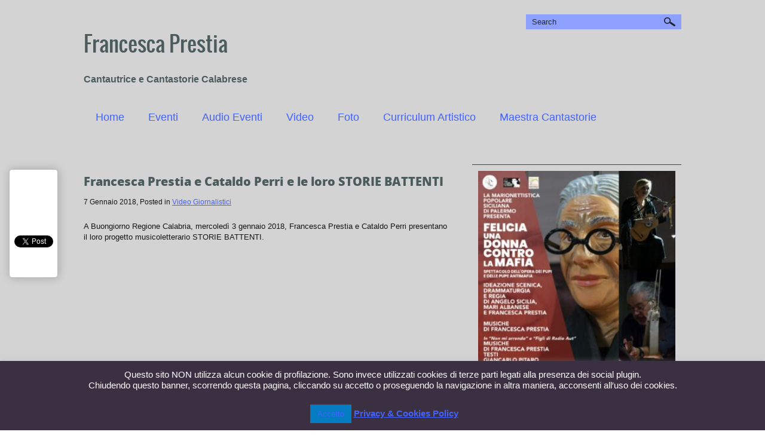

--- FILE ---
content_type: text/html; charset=UTF-8
request_url: https://www.francescaprestia.it/francesca-prestia-cataldo-perri-le-storie-battenti/
body_size: 13571
content:
<!DOCTYPE html>
<html lang="it-IT">
<head profile="http://gmpg.org/xfn/11">
	<meta http-equiv="Content-Type" content="text/html; charset=UTF-8" />
	<meta name="viewport" content="width=device-width" />
	<title>Francesca Prestia e Cataldo Perri e le loro STORIE BATTENTI - Francesca Prestia</title>	
	
	<meta name='robots' content='index, follow, max-image-preview:large, max-snippet:-1, max-video-preview:-1' />

	<!-- This site is optimized with the Yoast SEO plugin v26.7 - https://yoast.com/wordpress/plugins/seo/ -->
	<link rel="canonical" href="https://www.francescaprestia.it/francesca-prestia-cataldo-perri-le-storie-battenti/" />
	<meta property="og:locale" content="it_IT" />
	<meta property="og:type" content="article" />
	<meta property="og:title" content="Francesca Prestia e Cataldo Perri e le loro STORIE BATTENTI - Francesca Prestia" />
	<meta property="og:description" content="A Buongiorno Regione Calabria, mercoledì 3 gennaio 2018, Francesca Prestia e Cataldo Perri presentano il loro progetto musicoletterario STORIE BATTENTI." />
	<meta property="og:url" content="https://www.francescaprestia.it/francesca-prestia-cataldo-perri-le-storie-battenti/" />
	<meta property="og:site_name" content="Francesca Prestia" />
	<meta property="article:published_time" content="2018-01-07T10:30:01+00:00" />
	<meta property="article:modified_time" content="2018-10-08T12:43:15+00:00" />
	<meta name="author" content="Prestia" />
	<meta name="twitter:label1" content="Scritto da" />
	<meta name="twitter:data1" content="Prestia" />
	<script type="application/ld+json" class="yoast-schema-graph">{"@context":"https://schema.org","@graph":[{"@type":"Article","@id":"https://www.francescaprestia.it/francesca-prestia-cataldo-perri-le-storie-battenti/#article","isPartOf":{"@id":"https://www.francescaprestia.it/francesca-prestia-cataldo-perri-le-storie-battenti/"},"author":{"name":"Prestia","@id":"https://www.francescaprestia.it/#/schema/person/b543b5b269378785ad4f1e54b389abde"},"headline":"Francesca Prestia e Cataldo Perri e le loro STORIE BATTENTI","datePublished":"2018-01-07T10:30:01+00:00","dateModified":"2018-10-08T12:43:15+00:00","mainEntityOfPage":{"@id":"https://www.francescaprestia.it/francesca-prestia-cataldo-perri-le-storie-battenti/"},"wordCount":34,"articleSection":["Video Giornalistici"],"inLanguage":"it-IT"},{"@type":"WebPage","@id":"https://www.francescaprestia.it/francesca-prestia-cataldo-perri-le-storie-battenti/","url":"https://www.francescaprestia.it/francesca-prestia-cataldo-perri-le-storie-battenti/","name":"Francesca Prestia e Cataldo Perri e le loro STORIE BATTENTI - Francesca Prestia","isPartOf":{"@id":"https://www.francescaprestia.it/#website"},"datePublished":"2018-01-07T10:30:01+00:00","dateModified":"2018-10-08T12:43:15+00:00","author":{"@id":"https://www.francescaprestia.it/#/schema/person/b543b5b269378785ad4f1e54b389abde"},"breadcrumb":{"@id":"https://www.francescaprestia.it/francesca-prestia-cataldo-perri-le-storie-battenti/#breadcrumb"},"inLanguage":"it-IT","potentialAction":[{"@type":"ReadAction","target":["https://www.francescaprestia.it/francesca-prestia-cataldo-perri-le-storie-battenti/"]}]},{"@type":"BreadcrumbList","@id":"https://www.francescaprestia.it/francesca-prestia-cataldo-perri-le-storie-battenti/#breadcrumb","itemListElement":[{"@type":"ListItem","position":1,"name":"Home","item":"https://www.francescaprestia.it/"},{"@type":"ListItem","position":2,"name":"Francesca Prestia e Cataldo Perri e le loro STORIE BATTENTI"}]},{"@type":"WebSite","@id":"https://www.francescaprestia.it/#website","url":"https://www.francescaprestia.it/","name":"Francesca Prestia","description":"Cantautrice e Cantastorie Calabrese","potentialAction":[{"@type":"SearchAction","target":{"@type":"EntryPoint","urlTemplate":"https://www.francescaprestia.it/?s={search_term_string}"},"query-input":{"@type":"PropertyValueSpecification","valueRequired":true,"valueName":"search_term_string"}}],"inLanguage":"it-IT"},{"@type":"Person","@id":"https://www.francescaprestia.it/#/schema/person/b543b5b269378785ad4f1e54b389abde","name":"Prestia","image":{"@type":"ImageObject","inLanguage":"it-IT","@id":"https://www.francescaprestia.it/#/schema/person/image/","url":"https://secure.gravatar.com/avatar/7ff38511526323b5ad644887951a5aa65df69124cc7b3015a93813c437bac585?s=96&d=mm&r=g","contentUrl":"https://secure.gravatar.com/avatar/7ff38511526323b5ad644887951a5aa65df69124cc7b3015a93813c437bac585?s=96&d=mm&r=g","caption":"Prestia"},"url":"https://www.francescaprestia.it/author/prestia/"}]}</script>
	<!-- / Yoast SEO plugin. -->


<link rel='dns-prefetch' href='//maps.google.com' />
<link rel='dns-prefetch' href='//www.googletagmanager.com' />
<link rel="alternate" type="application/rss+xml" title="Francesca Prestia &raquo; Feed" href="https://www.francescaprestia.it/feed/" />
<link rel="alternate" type="application/rss+xml" title="Francesca Prestia &raquo; Feed dei commenti" href="https://www.francescaprestia.it/comments/feed/" />
<link rel="alternate" type="application/rss+xml" title="Francesca Prestia &raquo; Francesca Prestia e Cataldo Perri e le loro STORIE BATTENTI Feed dei commenti" href="https://www.francescaprestia.it/francesca-prestia-cataldo-perri-le-storie-battenti/feed/" />
<link rel="alternate" title="oEmbed (JSON)" type="application/json+oembed" href="https://www.francescaprestia.it/wp-json/oembed/1.0/embed?url=https%3A%2F%2Fwww.francescaprestia.it%2Ffrancesca-prestia-cataldo-perri-le-storie-battenti%2F" />
<link rel="alternate" title="oEmbed (XML)" type="text/xml+oembed" href="https://www.francescaprestia.it/wp-json/oembed/1.0/embed?url=https%3A%2F%2Fwww.francescaprestia.it%2Ffrancesca-prestia-cataldo-perri-le-storie-battenti%2F&#038;format=xml" />
<style id='wp-img-auto-sizes-contain-inline-css' type='text/css'>
img:is([sizes=auto i],[sizes^="auto," i]){contain-intrinsic-size:3000px 1500px}
/*# sourceURL=wp-img-auto-sizes-contain-inline-css */
</style>
<link rel='stylesheet' id='index-css' href='https://www.francescaprestia.it/wp-content/themes/musicportal/css/index.css?ver=6.9' type='text/css' media='all' />
<link rel='stylesheet' id='style-css' href='https://www.francescaprestia.it/wp-content/themes/musicportal/style.css?ver=6.9' type='text/css' media='all' />
<link rel='stylesheet' id='font-awesome-css' href='https://www.francescaprestia.it/wp-content/plugins/stagtools/assets/css/fontawesome-all.min.css?ver=5.15.3' type='text/css' media='all' />
<link rel='stylesheet' id='stag-shortcode-styles-css' href='https://www.francescaprestia.it/wp-content/plugins/stagtools/assets/css/stag-shortcodes.css?ver=2.3.8' type='text/css' media='all' />
<style id='wp-emoji-styles-inline-css' type='text/css'>

	img.wp-smiley, img.emoji {
		display: inline !important;
		border: none !important;
		box-shadow: none !important;
		height: 1em !important;
		width: 1em !important;
		margin: 0 0.07em !important;
		vertical-align: -0.1em !important;
		background: none !important;
		padding: 0 !important;
	}
/*# sourceURL=wp-emoji-styles-inline-css */
</style>
<style id='wp-block-library-inline-css' type='text/css'>
:root{--wp-block-synced-color:#7a00df;--wp-block-synced-color--rgb:122,0,223;--wp-bound-block-color:var(--wp-block-synced-color);--wp-editor-canvas-background:#ddd;--wp-admin-theme-color:#007cba;--wp-admin-theme-color--rgb:0,124,186;--wp-admin-theme-color-darker-10:#006ba1;--wp-admin-theme-color-darker-10--rgb:0,107,160.5;--wp-admin-theme-color-darker-20:#005a87;--wp-admin-theme-color-darker-20--rgb:0,90,135;--wp-admin-border-width-focus:2px}@media (min-resolution:192dpi){:root{--wp-admin-border-width-focus:1.5px}}.wp-element-button{cursor:pointer}:root .has-very-light-gray-background-color{background-color:#eee}:root .has-very-dark-gray-background-color{background-color:#313131}:root .has-very-light-gray-color{color:#eee}:root .has-very-dark-gray-color{color:#313131}:root .has-vivid-green-cyan-to-vivid-cyan-blue-gradient-background{background:linear-gradient(135deg,#00d084,#0693e3)}:root .has-purple-crush-gradient-background{background:linear-gradient(135deg,#34e2e4,#4721fb 50%,#ab1dfe)}:root .has-hazy-dawn-gradient-background{background:linear-gradient(135deg,#faaca8,#dad0ec)}:root .has-subdued-olive-gradient-background{background:linear-gradient(135deg,#fafae1,#67a671)}:root .has-atomic-cream-gradient-background{background:linear-gradient(135deg,#fdd79a,#004a59)}:root .has-nightshade-gradient-background{background:linear-gradient(135deg,#330968,#31cdcf)}:root .has-midnight-gradient-background{background:linear-gradient(135deg,#020381,#2874fc)}:root{--wp--preset--font-size--normal:16px;--wp--preset--font-size--huge:42px}.has-regular-font-size{font-size:1em}.has-larger-font-size{font-size:2.625em}.has-normal-font-size{font-size:var(--wp--preset--font-size--normal)}.has-huge-font-size{font-size:var(--wp--preset--font-size--huge)}.has-text-align-center{text-align:center}.has-text-align-left{text-align:left}.has-text-align-right{text-align:right}.has-fit-text{white-space:nowrap!important}#end-resizable-editor-section{display:none}.aligncenter{clear:both}.items-justified-left{justify-content:flex-start}.items-justified-center{justify-content:center}.items-justified-right{justify-content:flex-end}.items-justified-space-between{justify-content:space-between}.screen-reader-text{border:0;clip-path:inset(50%);height:1px;margin:-1px;overflow:hidden;padding:0;position:absolute;width:1px;word-wrap:normal!important}.screen-reader-text:focus{background-color:#ddd;clip-path:none;color:#444;display:block;font-size:1em;height:auto;left:5px;line-height:normal;padding:15px 23px 14px;text-decoration:none;top:5px;width:auto;z-index:100000}html :where(.has-border-color){border-style:solid}html :where([style*=border-top-color]){border-top-style:solid}html :where([style*=border-right-color]){border-right-style:solid}html :where([style*=border-bottom-color]){border-bottom-style:solid}html :where([style*=border-left-color]){border-left-style:solid}html :where([style*=border-width]){border-style:solid}html :where([style*=border-top-width]){border-top-style:solid}html :where([style*=border-right-width]){border-right-style:solid}html :where([style*=border-bottom-width]){border-bottom-style:solid}html :where([style*=border-left-width]){border-left-style:solid}html :where(img[class*=wp-image-]){height:auto;max-width:100%}:where(figure){margin:0 0 1em}html :where(.is-position-sticky){--wp-admin--admin-bar--position-offset:var(--wp-admin--admin-bar--height,0px)}@media screen and (max-width:600px){html :where(.is-position-sticky){--wp-admin--admin-bar--position-offset:0px}}

/*# sourceURL=wp-block-library-inline-css */
</style><style id='global-styles-inline-css' type='text/css'>
:root{--wp--preset--aspect-ratio--square: 1;--wp--preset--aspect-ratio--4-3: 4/3;--wp--preset--aspect-ratio--3-4: 3/4;--wp--preset--aspect-ratio--3-2: 3/2;--wp--preset--aspect-ratio--2-3: 2/3;--wp--preset--aspect-ratio--16-9: 16/9;--wp--preset--aspect-ratio--9-16: 9/16;--wp--preset--color--black: #000000;--wp--preset--color--cyan-bluish-gray: #abb8c3;--wp--preset--color--white: #ffffff;--wp--preset--color--pale-pink: #f78da7;--wp--preset--color--vivid-red: #cf2e2e;--wp--preset--color--luminous-vivid-orange: #ff6900;--wp--preset--color--luminous-vivid-amber: #fcb900;--wp--preset--color--light-green-cyan: #7bdcb5;--wp--preset--color--vivid-green-cyan: #00d084;--wp--preset--color--pale-cyan-blue: #8ed1fc;--wp--preset--color--vivid-cyan-blue: #0693e3;--wp--preset--color--vivid-purple: #9b51e0;--wp--preset--gradient--vivid-cyan-blue-to-vivid-purple: linear-gradient(135deg,rgb(6,147,227) 0%,rgb(155,81,224) 100%);--wp--preset--gradient--light-green-cyan-to-vivid-green-cyan: linear-gradient(135deg,rgb(122,220,180) 0%,rgb(0,208,130) 100%);--wp--preset--gradient--luminous-vivid-amber-to-luminous-vivid-orange: linear-gradient(135deg,rgb(252,185,0) 0%,rgb(255,105,0) 100%);--wp--preset--gradient--luminous-vivid-orange-to-vivid-red: linear-gradient(135deg,rgb(255,105,0) 0%,rgb(207,46,46) 100%);--wp--preset--gradient--very-light-gray-to-cyan-bluish-gray: linear-gradient(135deg,rgb(238,238,238) 0%,rgb(169,184,195) 100%);--wp--preset--gradient--cool-to-warm-spectrum: linear-gradient(135deg,rgb(74,234,220) 0%,rgb(151,120,209) 20%,rgb(207,42,186) 40%,rgb(238,44,130) 60%,rgb(251,105,98) 80%,rgb(254,248,76) 100%);--wp--preset--gradient--blush-light-purple: linear-gradient(135deg,rgb(255,206,236) 0%,rgb(152,150,240) 100%);--wp--preset--gradient--blush-bordeaux: linear-gradient(135deg,rgb(254,205,165) 0%,rgb(254,45,45) 50%,rgb(107,0,62) 100%);--wp--preset--gradient--luminous-dusk: linear-gradient(135deg,rgb(255,203,112) 0%,rgb(199,81,192) 50%,rgb(65,88,208) 100%);--wp--preset--gradient--pale-ocean: linear-gradient(135deg,rgb(255,245,203) 0%,rgb(182,227,212) 50%,rgb(51,167,181) 100%);--wp--preset--gradient--electric-grass: linear-gradient(135deg,rgb(202,248,128) 0%,rgb(113,206,126) 100%);--wp--preset--gradient--midnight: linear-gradient(135deg,rgb(2,3,129) 0%,rgb(40,116,252) 100%);--wp--preset--font-size--small: 13px;--wp--preset--font-size--medium: 20px;--wp--preset--font-size--large: 36px;--wp--preset--font-size--x-large: 42px;--wp--preset--spacing--20: 0.44rem;--wp--preset--spacing--30: 0.67rem;--wp--preset--spacing--40: 1rem;--wp--preset--spacing--50: 1.5rem;--wp--preset--spacing--60: 2.25rem;--wp--preset--spacing--70: 3.38rem;--wp--preset--spacing--80: 5.06rem;--wp--preset--shadow--natural: 6px 6px 9px rgba(0, 0, 0, 0.2);--wp--preset--shadow--deep: 12px 12px 50px rgba(0, 0, 0, 0.4);--wp--preset--shadow--sharp: 6px 6px 0px rgba(0, 0, 0, 0.2);--wp--preset--shadow--outlined: 6px 6px 0px -3px rgb(255, 255, 255), 6px 6px rgb(0, 0, 0);--wp--preset--shadow--crisp: 6px 6px 0px rgb(0, 0, 0);}:where(.is-layout-flex){gap: 0.5em;}:where(.is-layout-grid){gap: 0.5em;}body .is-layout-flex{display: flex;}.is-layout-flex{flex-wrap: wrap;align-items: center;}.is-layout-flex > :is(*, div){margin: 0;}body .is-layout-grid{display: grid;}.is-layout-grid > :is(*, div){margin: 0;}:where(.wp-block-columns.is-layout-flex){gap: 2em;}:where(.wp-block-columns.is-layout-grid){gap: 2em;}:where(.wp-block-post-template.is-layout-flex){gap: 1.25em;}:where(.wp-block-post-template.is-layout-grid){gap: 1.25em;}.has-black-color{color: var(--wp--preset--color--black) !important;}.has-cyan-bluish-gray-color{color: var(--wp--preset--color--cyan-bluish-gray) !important;}.has-white-color{color: var(--wp--preset--color--white) !important;}.has-pale-pink-color{color: var(--wp--preset--color--pale-pink) !important;}.has-vivid-red-color{color: var(--wp--preset--color--vivid-red) !important;}.has-luminous-vivid-orange-color{color: var(--wp--preset--color--luminous-vivid-orange) !important;}.has-luminous-vivid-amber-color{color: var(--wp--preset--color--luminous-vivid-amber) !important;}.has-light-green-cyan-color{color: var(--wp--preset--color--light-green-cyan) !important;}.has-vivid-green-cyan-color{color: var(--wp--preset--color--vivid-green-cyan) !important;}.has-pale-cyan-blue-color{color: var(--wp--preset--color--pale-cyan-blue) !important;}.has-vivid-cyan-blue-color{color: var(--wp--preset--color--vivid-cyan-blue) !important;}.has-vivid-purple-color{color: var(--wp--preset--color--vivid-purple) !important;}.has-black-background-color{background-color: var(--wp--preset--color--black) !important;}.has-cyan-bluish-gray-background-color{background-color: var(--wp--preset--color--cyan-bluish-gray) !important;}.has-white-background-color{background-color: var(--wp--preset--color--white) !important;}.has-pale-pink-background-color{background-color: var(--wp--preset--color--pale-pink) !important;}.has-vivid-red-background-color{background-color: var(--wp--preset--color--vivid-red) !important;}.has-luminous-vivid-orange-background-color{background-color: var(--wp--preset--color--luminous-vivid-orange) !important;}.has-luminous-vivid-amber-background-color{background-color: var(--wp--preset--color--luminous-vivid-amber) !important;}.has-light-green-cyan-background-color{background-color: var(--wp--preset--color--light-green-cyan) !important;}.has-vivid-green-cyan-background-color{background-color: var(--wp--preset--color--vivid-green-cyan) !important;}.has-pale-cyan-blue-background-color{background-color: var(--wp--preset--color--pale-cyan-blue) !important;}.has-vivid-cyan-blue-background-color{background-color: var(--wp--preset--color--vivid-cyan-blue) !important;}.has-vivid-purple-background-color{background-color: var(--wp--preset--color--vivid-purple) !important;}.has-black-border-color{border-color: var(--wp--preset--color--black) !important;}.has-cyan-bluish-gray-border-color{border-color: var(--wp--preset--color--cyan-bluish-gray) !important;}.has-white-border-color{border-color: var(--wp--preset--color--white) !important;}.has-pale-pink-border-color{border-color: var(--wp--preset--color--pale-pink) !important;}.has-vivid-red-border-color{border-color: var(--wp--preset--color--vivid-red) !important;}.has-luminous-vivid-orange-border-color{border-color: var(--wp--preset--color--luminous-vivid-orange) !important;}.has-luminous-vivid-amber-border-color{border-color: var(--wp--preset--color--luminous-vivid-amber) !important;}.has-light-green-cyan-border-color{border-color: var(--wp--preset--color--light-green-cyan) !important;}.has-vivid-green-cyan-border-color{border-color: var(--wp--preset--color--vivid-green-cyan) !important;}.has-pale-cyan-blue-border-color{border-color: var(--wp--preset--color--pale-cyan-blue) !important;}.has-vivid-cyan-blue-border-color{border-color: var(--wp--preset--color--vivid-cyan-blue) !important;}.has-vivid-purple-border-color{border-color: var(--wp--preset--color--vivid-purple) !important;}.has-vivid-cyan-blue-to-vivid-purple-gradient-background{background: var(--wp--preset--gradient--vivid-cyan-blue-to-vivid-purple) !important;}.has-light-green-cyan-to-vivid-green-cyan-gradient-background{background: var(--wp--preset--gradient--light-green-cyan-to-vivid-green-cyan) !important;}.has-luminous-vivid-amber-to-luminous-vivid-orange-gradient-background{background: var(--wp--preset--gradient--luminous-vivid-amber-to-luminous-vivid-orange) !important;}.has-luminous-vivid-orange-to-vivid-red-gradient-background{background: var(--wp--preset--gradient--luminous-vivid-orange-to-vivid-red) !important;}.has-very-light-gray-to-cyan-bluish-gray-gradient-background{background: var(--wp--preset--gradient--very-light-gray-to-cyan-bluish-gray) !important;}.has-cool-to-warm-spectrum-gradient-background{background: var(--wp--preset--gradient--cool-to-warm-spectrum) !important;}.has-blush-light-purple-gradient-background{background: var(--wp--preset--gradient--blush-light-purple) !important;}.has-blush-bordeaux-gradient-background{background: var(--wp--preset--gradient--blush-bordeaux) !important;}.has-luminous-dusk-gradient-background{background: var(--wp--preset--gradient--luminous-dusk) !important;}.has-pale-ocean-gradient-background{background: var(--wp--preset--gradient--pale-ocean) !important;}.has-electric-grass-gradient-background{background: var(--wp--preset--gradient--electric-grass) !important;}.has-midnight-gradient-background{background: var(--wp--preset--gradient--midnight) !important;}.has-small-font-size{font-size: var(--wp--preset--font-size--small) !important;}.has-medium-font-size{font-size: var(--wp--preset--font-size--medium) !important;}.has-large-font-size{font-size: var(--wp--preset--font-size--large) !important;}.has-x-large-font-size{font-size: var(--wp--preset--font-size--x-large) !important;}
/*# sourceURL=global-styles-inline-css */
</style>

<style id='classic-theme-styles-inline-css' type='text/css'>
/*! This file is auto-generated */
.wp-block-button__link{color:#fff;background-color:#32373c;border-radius:9999px;box-shadow:none;text-decoration:none;padding:calc(.667em + 2px) calc(1.333em + 2px);font-size:1.125em}.wp-block-file__button{background:#32373c;color:#fff;text-decoration:none}
/*# sourceURL=/wp-includes/css/classic-themes.min.css */
</style>
<link rel='stylesheet' id='contact-form-7-css' href='https://www.francescaprestia.it/wp-content/plugins/contact-form-7/includes/css/styles.css?ver=6.1.4' type='text/css' media='all' />
<link rel='stylesheet' id='cookie-law-info-css' href='https://www.francescaprestia.it/wp-content/plugins/cookie-law-info/legacy/public/css/cookie-law-info-public.css?ver=3.3.9.1' type='text/css' media='all' />
<link rel='stylesheet' id='cookie-law-info-gdpr-css' href='https://www.francescaprestia.it/wp-content/plugins/cookie-law-info/legacy/public/css/cookie-law-info-gdpr.css?ver=3.3.9.1' type='text/css' media='all' />
<script type="text/javascript" src="https://www.francescaprestia.it/wp-includes/js/jquery/jquery.min.js?ver=3.7.1" id="jquery-core-js"></script>
<script type="text/javascript" src="https://www.francescaprestia.it/wp-includes/js/jquery/jquery-migrate.min.js?ver=3.4.1" id="jquery-migrate-js"></script>
<script type="text/javascript" src="https://maps.google.com/maps/api/js?ver=3" id="googlemaps-js"></script>
<script type="text/javascript" id="cookie-law-info-js-extra">
/* <![CDATA[ */
var Cli_Data = {"nn_cookie_ids":[],"cookielist":[],"non_necessary_cookies":[],"ccpaEnabled":"","ccpaRegionBased":"","ccpaBarEnabled":"","strictlyEnabled":["necessary","obligatoire"],"ccpaType":"gdpr","js_blocking":"","custom_integration":"","triggerDomRefresh":"","secure_cookies":""};
var cli_cookiebar_settings = {"animate_speed_hide":"500","animate_speed_show":"500","background":"#3b3041","border":"#444","border_on":"","button_1_button_colour":"#037cc1","button_1_button_hover":"#02639a","button_1_link_colour":"#fff","button_1_as_button":"1","button_1_new_win":"","button_2_button_colour":"#3b3041","button_2_button_hover":"#2f2634","button_2_link_colour":"#af62bf","button_2_as_button":"","button_2_hidebar":"","button_3_button_colour":"#000","button_3_button_hover":"#000000","button_3_link_colour":"#fff","button_3_as_button":"1","button_3_new_win":"","button_4_button_colour":"#000","button_4_button_hover":"#000000","button_4_link_colour":"#fff","button_4_as_button":"1","button_7_button_colour":"#61a229","button_7_button_hover":"#4e8221","button_7_link_colour":"#fff","button_7_as_button":"1","button_7_new_win":"","font_family":"Trebuchet MS, sans-serif","header_fix":"","notify_animate_hide":"1","notify_animate_show":"","notify_div_id":"#cookie-law-info-bar","notify_position_horizontal":"right","notify_position_vertical":"bottom","scroll_close":"","scroll_close_reload":"","accept_close_reload":"","reject_close_reload":"","showagain_tab":"1","showagain_background":"#fff","showagain_border":"#000","showagain_div_id":"#cookie-law-info-again","showagain_x_position":"50px","text":"#ffffff","show_once_yn":"","show_once":"10000","logging_on":"","as_popup":"","popup_overlay":"1","bar_heading_text":"","cookie_bar_as":"banner","popup_showagain_position":"bottom-right","widget_position":"left"};
var log_object = {"ajax_url":"https://www.francescaprestia.it/wp-admin/admin-ajax.php"};
//# sourceURL=cookie-law-info-js-extra
/* ]]> */
</script>
<script type="text/javascript" src="https://www.francescaprestia.it/wp-content/plugins/cookie-law-info/legacy/public/js/cookie-law-info-public.js?ver=3.3.9.1" id="cookie-law-info-js"></script>

<!-- Snippet del tag Google (gtag.js) aggiunto da Site Kit -->
<!-- Snippet Google Analytics aggiunto da Site Kit -->
<script type="text/javascript" src="https://www.googletagmanager.com/gtag/js?id=GT-KF6RN5C" id="google_gtagjs-js" async></script>
<script type="text/javascript" id="google_gtagjs-js-after">
/* <![CDATA[ */
window.dataLayer = window.dataLayer || [];function gtag(){dataLayer.push(arguments);}
gtag("set","linker",{"domains":["www.francescaprestia.it"]});
gtag("js", new Date());
gtag("set", "developer_id.dZTNiMT", true);
gtag("config", "GT-KF6RN5C");
//# sourceURL=google_gtagjs-js-after
/* ]]> */
</script>
<link rel="https://api.w.org/" href="https://www.francescaprestia.it/wp-json/" /><link rel="alternate" title="JSON" type="application/json" href="https://www.francescaprestia.it/wp-json/wp/v2/posts/706" /><link rel="EditURI" type="application/rsd+xml" title="RSD" href="https://www.francescaprestia.it/xmlrpc.php?rsd" />
<meta name="generator" content="WordPress 6.9" />
<link rel='shortlink' href='https://www.francescaprestia.it/?p=706' />
<meta name="generator" content="Site Kit by Google 1.170.0" /><link rel="shortcut icon" href="https://www.francescaprestia.it/wp-content/themes/musicportal/images/favicon.png" type="image/x-icon" />
					<script type="text/javascript" src="https://www.francescaprestia.it/wp-content/themes/musicportal/js/dpagination.js"></script>
						
				<link rel="stylesheet" href="https://www.francescaprestia.it/wp-content/themes/musicportal/css/wide.css" type="text/css" media="screen and (min-width:1024px)" />
				<!--[if lt IE 9]>
				<link rel="stylesheet" href="https://www.francescaprestia.it/wp-content/themes/musicportal/css/wide.css" type="text/css" media="screen" />
				<link rel="stylesheet" href="https://www.francescaprestia.it/wp-content/themes/musicportal/css/ie.css" type="text/css" media="screen" />
				<![endif]-->
				<link rel="stylesheet" href="https://www.francescaprestia.it/wp-content/themes/musicportal/css/mobile.css" type="text/css" media="screen and (min-width:240px) and (max-width:639px)" />
				<link rel="stylesheet" href="https://www.francescaprestia.it/wp-content/themes/musicportal/css/tablet.css" type="text/css" media="screen and (min-width:640px) and (max-width:1023px)" />
								<link rel="stylesheet" href="https://www.francescaprestia.it/wp-content/themes/musicportal/css/shortcode.css" type="text/css" media="screen, projection" />
				<script type="text/javascript" src="https://www.francescaprestia.it/wp-content/themes/musicportal/js/superfish.js?ver=3.3.1"></script>
				<script type="text/javascript" src="https://www.francescaprestia.it/wp-content/themes/musicportal/js/smthemes.js?ver=1515"></script>
				<script src="https://www.francescaprestia.it/wp-content/themes/musicportal/js/jquery.cycle.all.js" type="text/javascript"></script>
						<script type="text/javascript">
				jQuery(document).ready(function() {

								jQuery(window).load(function() {
	jQuery( '.fp-slides, .fp-thumbnail img' ).css( 'height', jQuery( '.fp-slides' ).height() );
		jQuery('.fp-slides').cycle({
		fx: 'scrollLeft',
		timeout: 3000,
		delay: 0,
		speed: 1000,
		next: '.fp-next',
		prev: '.fp-prev',
		pager: '.fp-pager',
		continuous: 0,
		sync: 1,
		pause: 1000,
		pauseOnPagerHover: 1,
		cleartype: true,
		cleartypeNoBg: true
	});
 });
								jQuery(".menus .children").addClass('sub-menu');
									if ( jQuery(document).width() > 1023 ) jQuery(function(){ 
	jQuery('ul.menus').superfish({ 
	animation: {height:'show'},				
								autoArrows:  false,
                dropShadows: false, 
                speed: 200,
                delay: 800                });
            });
								jQuery('textarea[name="comment"]').each(function(){
						jQuery(this).attr('name','15c36');
					});
				});
			</script>
					<style type="text/css" id="wp-custom-css">
			.w-100 { width: 100%; }

body {
	background: #D3D3D3;
	color: #151515;
}

h1, h2, h3, h4, h5, h6 {
	color: #4C5C5C!important;	
}

a {
	color: #4362fe!important;
}

.searchform, .footer_txt {
	background: #8ea0fe!important;
}

.pagination {
	display: none;
}		</style>
			
	<style type="text/css">.smthemes { display: none; }
body.home #content h1{display: none;}</style>
	
		
	
</head>

<body class="wp-singular post-template-default single single-post postid-706 single-format-standard wp-theme-musicportal no-slider content-r stagtools" layout='2'>

<div id='scrollUp'><img src='https://www.francescaprestia.it/wp-content/themes/musicportal/images/smt/arrow-up.png' alt='Up' title='Scroll window up' /></div>
		
<div id='all'>
<div id='header'>
	
	<div class='container clearfix'>
	
		<div id='secondarymenu-container'>

			<div id="logo">
							
							<h1 class='site_ttl'>Francesca Prestia <h4>Cantautrice e Cantastorie Calabrese</h4></h1>
						</div>
			
			<div class="menusearch" title="">
				 
<div class="searchform" title="">
    <form method="get" ifaviconffd="searchform" action="https://www.francescaprestia.it/"> 
		<input type='submit' value='' class='searchbtn' />
        <input type="text" value="Search" class='searchtxt' 
            name="s" id="s"  onblur="if (this.value == '')  {this.value = 'Search';}"  
            onfocus="if (this.value == 'Search') {this.value = '';}" 
        />
		<div style='clear:both'></div>
    </form>
</div><!-- #search -->			</div>
			
			<div id='menu-box'>
			<div id='secondarymenu'>
								
			</div>
			</div>
			
		</div>
		<select class='mobile-menu' id='mobile-sec-menu'><option value='#'>Go to ...</option>		<script>
			jQuery(document).ready(function(){
				jQuery('.menu-topmenu li').each(function() {
					jQuery('<option />', {
					'value':jQuery(this).find('a').attr('href'),
					'text':jQuery(this).find('a').html()
					}).appendTo(jQuery('#mobile-sec-menu'));
				});
			});
		</script>
		</select>		<select class='mobile-menu' id='mobile-main-menu'><option value='#'>Go to ...</option>		<script>
			jQuery(document).ready(function(){
				jQuery('.menu-primary li').each(function() {
					jQuery('<option />', {
					'value':jQuery(this).find('a').attr('href'),
					'text':jQuery(this).find('a').html()
					}).appendTo(jQuery('#mobile-main-menu'));
				});
			});
		</script>
		</select>		<div id='header-block'>
		
			
						<div id='mainmenu-container'>
				<div id='mainmenu'>
					<div class="menu-principale-container"><ul id="menu-principale" class="menus menu-primary"><li id="menu-item-19" class="menu-item menu-item-type-custom menu-item-object-custom menu-item-home menu-item-19"><a href="https://www.francescaprestia.it/">Home</a></li>
<li id="menu-item-554" class="menu-item menu-item-type-taxonomy menu-item-object-category menu-item-554"><a href="https://www.francescaprestia.it/eventi/">Eventi</a></li>
<li id="menu-item-545" class="menu-item menu-item-type-taxonomy menu-item-object-category menu-item-545"><a href="https://www.francescaprestia.it/audio-eventi/">Audio Eventi</a></li>
<li id="menu-item-790" class="menu-item menu-item-type-custom menu-item-object-custom menu-item-has-children menu-item-790"><a href="#">Video</a>
<ul class='sub-menu'><div class='transparent'></div><div class='inner'>
	<li id="menu-item-552" class="menu-item menu-item-type-taxonomy menu-item-object-category menu-item-552"><a href="https://www.francescaprestia.it/video-canzoni/">Video Canzoni</a></li>
	<li id="menu-item-553" class="menu-item menu-item-type-taxonomy menu-item-object-category current-post-ancestor current-menu-parent current-post-parent menu-item-553"><a href="https://www.francescaprestia.it/video-giornalistici/">Video Giornalistici</a></li>
</div></ul>
</li>
<li id="menu-item-551" class="menu-item menu-item-type-taxonomy menu-item-object-category menu-item-551"><a href="https://www.francescaprestia.it/foto/">Foto</a></li>
<li id="menu-item-283" class="menu-item menu-item-type-post_type menu-item-object-page menu-item-283"><a href="https://www.francescaprestia.it/curriculum-artistico/">Curriculum Artistico</a></li>
<li id="menu-item-798" class="menu-item menu-item-type-taxonomy menu-item-object-category menu-item-798"><a href="https://www.francescaprestia.it/maestra-cantastorie/">Maestra Cantastorie</a></li>
</ul></div>				</div>
			</div>
		</div>
		
		
	</div>
</div>

<div id='content-top' class='container'></div>
<div id='content'>
	<div class='container clearfix'>
		
		
	<div class='sidebar right clearfix'>
		<div id="media_image-2" class="widget widget_media_image"><div class="inner"><img width="300" height="300" src="https://www.francescaprestia.it/wp-content/uploads/2021/08/FELICIA-Imm-YouTube-300x300.jpg" class="image wp-image-958 w-100 attachment-medium size-medium" alt="" style="max-width: 100%; height: auto;" decoding="async" fetchpriority="high" srcset="https://www.francescaprestia.it/wp-content/uploads/2021/08/FELICIA-Imm-YouTube-300x300.jpg 300w, https://www.francescaprestia.it/wp-content/uploads/2021/08/FELICIA-Imm-YouTube-1024x1024.jpg 1024w, https://www.francescaprestia.it/wp-content/uploads/2021/08/FELICIA-Imm-YouTube-150x150.jpg 150w, https://www.francescaprestia.it/wp-content/uploads/2021/08/FELICIA-Imm-YouTube-768x768.jpg 768w, https://www.francescaprestia.it/wp-content/uploads/2021/08/FELICIA-Imm-YouTube-1536x1536.jpg 1536w, https://www.francescaprestia.it/wp-content/uploads/2021/08/FELICIA-Imm-YouTube-237x237.jpg 237w, https://www.francescaprestia.it/wp-content/uploads/2021/08/FELICIA-Imm-YouTube.jpg 1564w" sizes="(max-width: 300px) 100vw, 300px" /></div></div>
		<div id="recent-posts-3" class="widget widget_recent_entries"><div class="inner">
		<div class="caption"><h3>Ultimi Articoli</h3></div>
		<ul>
											<li>
					<a href="https://www.francescaprestia.it/tg-3-29-07-2021-storie-di-lotta-e-di-anarchia-in-calabria/">TG 3 29/07/2021 &#8211; Storie di lotta e di anarchia in Calabria</a>
									</li>
											<li>
					<a href="https://www.francescaprestia.it/tg3-calabria-cuore-cantastorie-concerto-finale/">TG3 Calabria &#8211; CUORE CANTASTORIE Concerto Finale</a>
									</li>
											<li>
					<a href="https://www.francescaprestia.it/fuja-tarantella-calabrese/">FUJA (tarantella calabrese)</a>
									</li>
					</ul>

		</div></div>	</div><!-- ddd-->		 
		<div id="main_content"> <div class='articles'> 		<div class='one-post'>
			<div id="post-706" class="post-caption post-706 post type-post status-publish format-standard hentry category-video-giornalistici">
							<h1>Francesca Prestia e Cataldo Perri e le loro STORIE BATTENTI</h1>
			<p class='post-meta'>
			
				<span class='post-date'>7 Gennaio 2018</span>,
				
				Posted in&nbsp<a href="https://www.francescaprestia.it/video-giornalistici/" rel="category tag">Video Giornalistici</a>			</p>			
			</div>
			<div class='post-body'>
			
				
			
			
			
			
			
			
				<p>A Buongiorno Regione Calabria, mercoledì 3 gennaio 2018, Francesca Prestia e Cataldo Perri presentano il loro progetto musicoletterario STORIE BATTENTI.</p>
<p><iframe title="STORIE BATTENTI di Francesca Prestia e Cataldo Perri" width="500" height="281" src="https://www.youtube.com/embed/x6KR8MtxDn4?feature=oembed" frameborder="0" allow="accelerometer; autoplay; clipboard-write; encrypted-media; gyroscope; picture-in-picture; web-share" referrerpolicy="strict-origin-when-cross-origin" allowfullscreen></iframe></p>
			</div>
		</div>
		
		
		
		
		
	
	
	
	
	</div>	
	
	
	
	
	
				<div class="related-posts">				<h3>Related Posts:</h3><ul>							<li class='first'><a href="https://www.francescaprestia.it/tg-3-29-07-2021-storie-di-lotta-e-di-anarchia-in-calabria/" title="Permalink to TG 3 29/07/2021 - Storie di lotta e di anarchia in Calabria" class='img'><img src='https://www.francescaprestia.it/wp-content/themes/musicportal/images/smt/article_related.png' width='126' height='126' alt='article' /></a><br /><a href="https://www.francescaprestia.it/tg-3-29-07-2021-storie-di-lotta-e-di-anarchia-in-calabria/" title="Permalink to TG 3 29/07/2021 - Storie di lotta e di anarchia in Calabria" rel="bookmark" class="related-ttl"><div class='related-bg' style='background:rgb(23,121,26)'></div><span>TG 3 29/07/2021 - Storie di lotta e di anarchia in Calabria</span></a></li>										<li><a href="https://www.francescaprestia.it/tg3-calabria-cuore-cantastorie-concerto-finale/" title="Permalink to TG3 Calabria - CUORE CANTASTORIE Concerto Finale" class='img'><img src='https://www.francescaprestia.it/wp-content/themes/musicportal/images/smt/article_related.png' width='126' height='126' alt='article' /></a><br /><a href="https://www.francescaprestia.it/tg3-calabria-cuore-cantastorie-concerto-finale/" title="Permalink to TG3 Calabria - CUORE CANTASTORIE Concerto Finale" rel="bookmark" class="related-ttl"><div class='related-bg' style='background:rgb(56,69,54)'></div><span>TG3 Calabria - CUORE CANTASTORIE Concerto Finale</span></a></li>										<li><a href="https://www.francescaprestia.it/lea-garofalo-pupe-e-pupi-antimafia-di-francesca-prestia-e-angelo-sicilia-in-val-daosta-tg3/" title="Permalink to LEA GAROFALO - Pupe e pupi antimafia di Francesca Prestìa e Angelo Sicilia in Val d'Aosta TG3" class='img'><img src='https://www.francescaprestia.it/wp-content/themes/musicportal/images/smt/article_related.png' width='126' height='126' alt='article' /></a><br /><a href="https://www.francescaprestia.it/lea-garofalo-pupe-e-pupi-antimafia-di-francesca-prestia-e-angelo-sicilia-in-val-daosta-tg3/" title="Permalink to LEA GAROFALO - Pupe e pupi antimafia di Francesca Prestìa e Angelo Sicilia in Val d'Aosta TG3" rel="bookmark" class="related-ttl"><div class='related-bg' style='background:rgb(121,30,60)'></div><span>LEA GAROFALO - Pupe e pupi antimafia di Francesca Prestìa e Angelo Sicilia in Val d'Aosta TG3</span></a></li>										<li><a href="https://www.francescaprestia.it/mimose-time-di-ketty-carraffa-intervista-a-francesca-prestia/" title="Permalink to Mimose Time di Ketty Carraffa - Intervista a Francesca Prestia" class='img'><img src='https://www.francescaprestia.it/wp-content/themes/musicportal/images/smt/article_related.png' width='126' height='126' alt='article' /></a><br /><a href="https://www.francescaprestia.it/mimose-time-di-ketty-carraffa-intervista-a-francesca-prestia/" title="Permalink to Mimose Time di Ketty Carraffa - Intervista a Francesca Prestia" rel="bookmark" class="related-ttl"><div class='related-bg' style='background:rgb(52,108,99)'></div><span>Mimose Time di Ketty Carraffa - Intervista a Francesca Prestia</span></a></li>					</ul></div>	    	        <p></p>
      
</div></div></div>

			<div id='smthemes_share' top="100" bottom="283">
			<ul class='inner'>
				<li><iframe src="//www.facebook.com/plugins/like.php?href=https://www.francescaprestia.it/francesca-prestia-cataldo-perri-le-storie-battenti/&send=false&layout=box_count&width=50&show_faces=false&action=like&colorscheme=light&font&height=65&locale=en_US" scrolling="no" frameborder="0" style="border:none; overflow:hidden; width:51px; height:65px;" allowTransparency="true"></iframe></li><li><a href="https://twitter.com/share" class="twitter-share-button" data-count="vertical" data-lang="en">Tweet</a>
			<script>!function(d,s,id){var js,fjs=d.getElementsByTagName(s)[0];if(!d.getElementById(id)){js=d.createElement(s);js.id=id;js.src="https://platform.twitter.com/widgets.js";fjs.parentNode.insertBefore(js,fjs);}}(document,"script","twitter-wjs");</script></li><li><script src="//platform.linkedin.com/in.js" type="text/javascript"></script>
			<script type="IN/Share" data-counter="top"></script></li>			</ul>
			</div>
			<div id='content-bottom' class='container'></div>
<div id='footer'>
		<div class='container clearfix'>
			
						<div class='footer-widgets-container'><div class='footer-widgets'>
				<div class='widgetf'>
									</div>
				
				<div class='widgetf'>
									</div>
				
				<div class='widgetf widgetf_last'>
									</div>
			</div></div>
						
		</div>
		
		<div class='footer_txt'>
			<div class='container'>
				<div class='top_text'>
				Copyright &copy; 2026  <a href="https://www.francescaprestia.it">Francesca Prestia</a> - Cantautrice e Cantastorie Calabrese				</div>
								<div class='smthemes'>Designed by <a href='http://smthemes.com' target='_blank'>SMThemes.com</a>, thanks to: <a href='http://theme.today/' target='_blank'>Theme.Today</a>, <a href='http://www.dpthemes.com/' target='_blank'>WordPress themes</a> and <a href='http://forwp.com/' target='_blank'>Free WordPress templates</a></div>
			</div>
		</div>
		<script type="speculationrules">
{"prefetch":[{"source":"document","where":{"and":[{"href_matches":"/*"},{"not":{"href_matches":["/wp-*.php","/wp-admin/*","/wp-content/uploads/*","/wp-content/*","/wp-content/plugins/*","/wp-content/themes/musicportal/*","/*\\?(.+)"]}},{"not":{"selector_matches":"a[rel~=\"nofollow\"]"}},{"not":{"selector_matches":".no-prefetch, .no-prefetch a"}}]},"eagerness":"conservative"}]}
</script>
<!--googleoff: all--><div id="cookie-law-info-bar" data-nosnippet="true"><span>Questo sito NON utilizza alcun cookie di profilazione. Sono invece utilizzati cookies di terze parti legati alla presenza dei social plugin.<br />
Chiudendo questo banner, scorrendo questa pagina, cliccando su accetto o proseguendo la navigazione in altra maniera, acconsenti all′uso dei cookies.</br></br><a role='button' data-cli_action="accept" id="cookie_action_close_header" class="medium cli-plugin-button cli-plugin-main-button cookie_action_close_header cli_action_button wt-cli-accept-btn">Accetto</a> <a href="https://www.francescaprestia.it/privacy-cookies-policy/" id="CONSTANT_OPEN_URL" target="_blank" class="cli-plugin-main-link">Privacy &amp; Cookies Policy</a></span></div><div id="cookie-law-info-again" data-nosnippet="true"><span id="cookie_hdr_showagain">Privacy &amp; Cookies Policy</span></div><div class="cli-modal" data-nosnippet="true" id="cliSettingsPopup" tabindex="-1" role="dialog" aria-labelledby="cliSettingsPopup" aria-hidden="true">
  <div class="cli-modal-dialog" role="document">
	<div class="cli-modal-content cli-bar-popup">
		  <button type="button" class="cli-modal-close" id="cliModalClose">
			<svg class="" viewBox="0 0 24 24"><path d="M19 6.41l-1.41-1.41-5.59 5.59-5.59-5.59-1.41 1.41 5.59 5.59-5.59 5.59 1.41 1.41 5.59-5.59 5.59 5.59 1.41-1.41-5.59-5.59z"></path><path d="M0 0h24v24h-24z" fill="none"></path></svg>
			<span class="wt-cli-sr-only">Chiudi</span>
		  </button>
		  <div class="cli-modal-body">
			<div class="cli-container-fluid cli-tab-container">
	<div class="cli-row">
		<div class="cli-col-12 cli-align-items-stretch cli-px-0">
			<div class="cli-privacy-overview">
				<h4>Privacy Overview</h4>				<div class="cli-privacy-content">
					<div class="cli-privacy-content-text">This website uses cookies to improve your experience while you navigate through the website. Out of these, the cookies that are categorized as necessary are stored on your browser as they are essential for the working of basic functionalities of the website. We also use third-party cookies that help us analyze and understand how you use this website. These cookies will be stored in your browser only with your consent. You also have the option to opt-out of these cookies. But opting out of some of these cookies may affect your browsing experience.</div>
				</div>
				<a class="cli-privacy-readmore" aria-label="Mostra altro" role="button" data-readmore-text="Mostra altro" data-readless-text="Mostra meno"></a>			</div>
		</div>
		<div class="cli-col-12 cli-align-items-stretch cli-px-0 cli-tab-section-container">
												<div class="cli-tab-section">
						<div class="cli-tab-header">
							<a role="button" tabindex="0" class="cli-nav-link cli-settings-mobile" data-target="necessary" data-toggle="cli-toggle-tab">
								Necessary							</a>
															<div class="wt-cli-necessary-checkbox">
									<input type="checkbox" class="cli-user-preference-checkbox"  id="wt-cli-checkbox-necessary" data-id="checkbox-necessary" checked="checked"  />
									<label class="form-check-label" for="wt-cli-checkbox-necessary">Necessary</label>
								</div>
								<span class="cli-necessary-caption">Sempre abilitato</span>
													</div>
						<div class="cli-tab-content">
							<div class="cli-tab-pane cli-fade" data-id="necessary">
								<div class="wt-cli-cookie-description">
									Necessary cookies are absolutely essential for the website to function properly. This category only includes cookies that ensures basic functionalities and security features of the website. These cookies do not store any personal information.								</div>
							</div>
						</div>
					</div>
																	<div class="cli-tab-section">
						<div class="cli-tab-header">
							<a role="button" tabindex="0" class="cli-nav-link cli-settings-mobile" data-target="non-necessary" data-toggle="cli-toggle-tab">
								Non-necessary							</a>
															<div class="cli-switch">
									<input type="checkbox" id="wt-cli-checkbox-non-necessary" class="cli-user-preference-checkbox"  data-id="checkbox-non-necessary" checked='checked' />
									<label for="wt-cli-checkbox-non-necessary" class="cli-slider" data-cli-enable="Abilitato" data-cli-disable="Disabilitato"><span class="wt-cli-sr-only">Non-necessary</span></label>
								</div>
													</div>
						<div class="cli-tab-content">
							<div class="cli-tab-pane cli-fade" data-id="non-necessary">
								<div class="wt-cli-cookie-description">
									Any cookies that may not be particularly necessary for the website to function and is used specifically to collect user personal data via analytics, ads, other embedded contents are termed as non-necessary cookies. It is mandatory to procure user consent prior to running these cookies on your website.								</div>
							</div>
						</div>
					</div>
										</div>
	</div>
</div>
		  </div>
		  <div class="cli-modal-footer">
			<div class="wt-cli-element cli-container-fluid cli-tab-container">
				<div class="cli-row">
					<div class="cli-col-12 cli-align-items-stretch cli-px-0">
						<div class="cli-tab-footer wt-cli-privacy-overview-actions">
						
															<a id="wt-cli-privacy-save-btn" role="button" tabindex="0" data-cli-action="accept" class="wt-cli-privacy-btn cli_setting_save_button wt-cli-privacy-accept-btn cli-btn">ACCETTA E SALVA</a>
													</div>
						
					</div>
				</div>
			</div>
		</div>
	</div>
  </div>
</div>
<div class="cli-modal-backdrop cli-fade cli-settings-overlay"></div>
<div class="cli-modal-backdrop cli-fade cli-popupbar-overlay"></div>
<!--googleon: all--><script type="text/javascript" defer src="https://www.francescaprestia.it/wp-content/plugins/stagtools/assets/js/fontawesome-all.min.js?ver=5.15.3" id="font-awesome-v5-svg-js"></script>
<script type="text/javascript" defer src="https://www.francescaprestia.it/wp-content/plugins/stagtools/assets/js/fa-v4-shims.min.js?ver=5.15.3" id="font-awesome-v4-shim-js"></script>
<script type="text/javascript" src="https://www.francescaprestia.it/wp-includes/js/dist/hooks.min.js?ver=dd5603f07f9220ed27f1" id="wp-hooks-js"></script>
<script type="text/javascript" src="https://www.francescaprestia.it/wp-includes/js/dist/i18n.min.js?ver=c26c3dc7bed366793375" id="wp-i18n-js"></script>
<script type="text/javascript" id="wp-i18n-js-after">
/* <![CDATA[ */
wp.i18n.setLocaleData( { 'text direction\u0004ltr': [ 'ltr' ] } );
//# sourceURL=wp-i18n-js-after
/* ]]> */
</script>
<script type="text/javascript" src="https://www.francescaprestia.it/wp-content/plugins/contact-form-7/includes/swv/js/index.js?ver=6.1.4" id="swv-js"></script>
<script type="text/javascript" id="contact-form-7-js-translations">
/* <![CDATA[ */
( function( domain, translations ) {
	var localeData = translations.locale_data[ domain ] || translations.locale_data.messages;
	localeData[""].domain = domain;
	wp.i18n.setLocaleData( localeData, domain );
} )( "contact-form-7", {"translation-revision-date":"2026-01-14 20:31:08+0000","generator":"GlotPress\/4.0.3","domain":"messages","locale_data":{"messages":{"":{"domain":"messages","plural-forms":"nplurals=2; plural=n != 1;","lang":"it"},"This contact form is placed in the wrong place.":["Questo modulo di contatto \u00e8 posizionato nel posto sbagliato."],"Error:":["Errore:"]}},"comment":{"reference":"includes\/js\/index.js"}} );
//# sourceURL=contact-form-7-js-translations
/* ]]> */
</script>
<script type="text/javascript" id="contact-form-7-js-before">
/* <![CDATA[ */
var wpcf7 = {
    "api": {
        "root": "https:\/\/www.francescaprestia.it\/wp-json\/",
        "namespace": "contact-form-7\/v1"
    }
};
//# sourceURL=contact-form-7-js-before
/* ]]> */
</script>
<script type="text/javascript" src="https://www.francescaprestia.it/wp-content/plugins/contact-form-7/includes/js/index.js?ver=6.1.4" id="contact-form-7-js"></script>
<script type="text/javascript" src="https://www.francescaprestia.it/wp-includes/js/comment-reply.min.js?ver=6.9" id="comment-reply-js" async="async" data-wp-strategy="async" fetchpriority="low"></script>
<script id="wp-emoji-settings" type="application/json">
{"baseUrl":"https://s.w.org/images/core/emoji/17.0.2/72x72/","ext":".png","svgUrl":"https://s.w.org/images/core/emoji/17.0.2/svg/","svgExt":".svg","source":{"concatemoji":"https://www.francescaprestia.it/wp-includes/js/wp-emoji-release.min.js?ver=6.9"}}
</script>
<script type="module">
/* <![CDATA[ */
/*! This file is auto-generated */
const a=JSON.parse(document.getElementById("wp-emoji-settings").textContent),o=(window._wpemojiSettings=a,"wpEmojiSettingsSupports"),s=["flag","emoji"];function i(e){try{var t={supportTests:e,timestamp:(new Date).valueOf()};sessionStorage.setItem(o,JSON.stringify(t))}catch(e){}}function c(e,t,n){e.clearRect(0,0,e.canvas.width,e.canvas.height),e.fillText(t,0,0);t=new Uint32Array(e.getImageData(0,0,e.canvas.width,e.canvas.height).data);e.clearRect(0,0,e.canvas.width,e.canvas.height),e.fillText(n,0,0);const a=new Uint32Array(e.getImageData(0,0,e.canvas.width,e.canvas.height).data);return t.every((e,t)=>e===a[t])}function p(e,t){e.clearRect(0,0,e.canvas.width,e.canvas.height),e.fillText(t,0,0);var n=e.getImageData(16,16,1,1);for(let e=0;e<n.data.length;e++)if(0!==n.data[e])return!1;return!0}function u(e,t,n,a){switch(t){case"flag":return n(e,"\ud83c\udff3\ufe0f\u200d\u26a7\ufe0f","\ud83c\udff3\ufe0f\u200b\u26a7\ufe0f")?!1:!n(e,"\ud83c\udde8\ud83c\uddf6","\ud83c\udde8\u200b\ud83c\uddf6")&&!n(e,"\ud83c\udff4\udb40\udc67\udb40\udc62\udb40\udc65\udb40\udc6e\udb40\udc67\udb40\udc7f","\ud83c\udff4\u200b\udb40\udc67\u200b\udb40\udc62\u200b\udb40\udc65\u200b\udb40\udc6e\u200b\udb40\udc67\u200b\udb40\udc7f");case"emoji":return!a(e,"\ud83e\u1fac8")}return!1}function f(e,t,n,a){let r;const o=(r="undefined"!=typeof WorkerGlobalScope&&self instanceof WorkerGlobalScope?new OffscreenCanvas(300,150):document.createElement("canvas")).getContext("2d",{willReadFrequently:!0}),s=(o.textBaseline="top",o.font="600 32px Arial",{});return e.forEach(e=>{s[e]=t(o,e,n,a)}),s}function r(e){var t=document.createElement("script");t.src=e,t.defer=!0,document.head.appendChild(t)}a.supports={everything:!0,everythingExceptFlag:!0},new Promise(t=>{let n=function(){try{var e=JSON.parse(sessionStorage.getItem(o));if("object"==typeof e&&"number"==typeof e.timestamp&&(new Date).valueOf()<e.timestamp+604800&&"object"==typeof e.supportTests)return e.supportTests}catch(e){}return null}();if(!n){if("undefined"!=typeof Worker&&"undefined"!=typeof OffscreenCanvas&&"undefined"!=typeof URL&&URL.createObjectURL&&"undefined"!=typeof Blob)try{var e="postMessage("+f.toString()+"("+[JSON.stringify(s),u.toString(),c.toString(),p.toString()].join(",")+"));",a=new Blob([e],{type:"text/javascript"});const r=new Worker(URL.createObjectURL(a),{name:"wpTestEmojiSupports"});return void(r.onmessage=e=>{i(n=e.data),r.terminate(),t(n)})}catch(e){}i(n=f(s,u,c,p))}t(n)}).then(e=>{for(const n in e)a.supports[n]=e[n],a.supports.everything=a.supports.everything&&a.supports[n],"flag"!==n&&(a.supports.everythingExceptFlag=a.supports.everythingExceptFlag&&a.supports[n]);var t;a.supports.everythingExceptFlag=a.supports.everythingExceptFlag&&!a.supports.flag,a.supports.everything||((t=a.source||{}).concatemoji?r(t.concatemoji):t.wpemoji&&t.twemoji&&(r(t.twemoji),r(t.wpemoji)))});
//# sourceURL=https://www.francescaprestia.it/wp-includes/js/wp-emoji-loader.min.js
/* ]]> */
</script>
	</div> </div> <script>
(function($) {
$(function(){
  $(".sidebar.right").width(350); 
  $("body").on("click", ".bubbledescription img", function(e) {
    console.log(e);
    window.open($(this).attr("src"), "_blank");
  });
});
})(jQuery);
</script><script defer src="https://static.cloudflareinsights.com/beacon.min.js/vcd15cbe7772f49c399c6a5babf22c1241717689176015" integrity="sha512-ZpsOmlRQV6y907TI0dKBHq9Md29nnaEIPlkf84rnaERnq6zvWvPUqr2ft8M1aS28oN72PdrCzSjY4U6VaAw1EQ==" data-cf-beacon='{"version":"2024.11.0","token":"de62cbc719ef41ab9a1ef6d68a9a0726","r":1,"server_timing":{"name":{"cfCacheStatus":true,"cfEdge":true,"cfExtPri":true,"cfL4":true,"cfOrigin":true,"cfSpeedBrain":true},"location_startswith":null}}' crossorigin="anonymous"></script>
</body>
</html>

--- FILE ---
content_type: text/css
request_url: https://www.francescaprestia.it/wp-content/themes/musicportal/style.css?ver=6.9
body_size: 2663
content:
/*
Theme Name: MusicPortal
Theme URI: http://smthemes.com/musicportal/
Author: The Smart Magazine Themes
Author URI: http://smthemes.com/
Description: Template by SMThemes.com
Version: 2.4.2
License: Creative Commons 3.0
Theme date: 07/26/2016
License URI: license.txt
Tags: black, green, dark, fixed-width, featured-images, custom-menu, translation-ready, threaded-comments, theme-options
*/


/*	-==========================- GENERAL -==========================-  */
/*------------------------------ PAGE ------------------------------*/
@import url(css/font.css);

html {
	background:url(images/back.jpg) left top ;
}
body { 	
	color:#fff;
	background:url(images/top.jpg) top no-repeat;
}
a {
	color:#fff;
}
a:hover {
	color:#51d71d;
}
a.post_ttl, .post-caption h1 {
	color:#fff;
	font-family: 'OpenSansExtrabold';
	font-size:20px;
}
h2 a.post_ttl:hover{
	color:#51d71d;
}



/*------------------------------ HEADER ------------------------------*/
#header .container{
	position:relative;
}
#secondarymenu-container {
	min-height: 160px;
	position:relative;
}
#mobile-sec-menu {
	display: none!important;
}
.site_ttl {
	font-size: 35px;
}
#logo h4 {
	font-size: 130%;
}

/*------------------------------ SEARCH ------------------------------*/
#s {
	background:none;
	border:none;
	float:left;
	height:25px;
	line-height:25px;
	color:#222931;
}
.searchbtn {
	height:25px;
	width:19px;
	margin-right:10px;
}
.searchform {
	height:25px;
	background:#e2a811;
	margin:0;
}

/*------------------------------ CONTENT ------------------------------*/
#content {
	padding-top:50px !important;
}
.content-r #main_content, .content-r2 #main_content{
	padding:0 30px 20px 0;
}
.content-l #main_content, .content-l2 #main_content{
	padding:0 0 20px 30px;
}
.content-lr #main_content{
	padding:0 30px 20px;
}
.one-post{
	border-bottom:1px solid #3a4350;
	margin-bottom:60px;
}
#commentform #submit, input.readmore, a.readmore {
	background:none;
	border:none;
	font-size:13px;
	text-transform:uppercase;
	font-family: 'OpenSansExtrabold';
	color:#fff;
}
#commentform #submit:hover, input.readmore:hover, a.readmore:hover {
	background:none;
	color:#51d71d;
	text-decoration:none;
}
.featured_image{margin-top:15px;}
.featured_image.alignleft{padding:0;  border:none;}
.featured_image.alignright{padding:0; border:none;}
.featured_image.aligncenter{padding:0; border:none;}
.googlemap {
	padding:0;
	border:none;
}
.widget_posts ul li img,.widget_flickr a {
	border:none;
	padding:0;
}
.pagination{
	margin:30px 0;
}
.pagination.classic {
	padding-top:30px;
	text-align:right;
}
.page-numbers {
	padding:5px 10px;
	font-family: 'Arial';
	text-decoration:none;
}
a.page-numbers:first-child,
body.woocommerce nav.woocommerce-pagination ul li a,
body.woocommerce-page nav.woocommerce-pagination ul li a,
body.woocommerce #content nav.woocommerce-pagination ul li a,
body.woocommerce-page #content nav.woocommerce-pagination ul li a,
body.woocommerce nav.woocommerce-pagination ul li span,
body.woocommerce-page nav.woocommerce-pagination ul li span,
body.woocommerce #content nav.woocommerce-pagination ul li span,
body.woocommerce-page #content nav.woocommerce-pagination ul li span {
	color:#fff;
	background:#b536ea;
}
.woocommerce #content nav.woocommerce-pagination ul li, 
.woocommerce nav.woocommerce-pagination ul li, 
.woocommerce-page #content nav.woocommerce-pagination ul li, 
.woocommerce-page nav.woocommerce-pagination ul li  { 
	margin-right:3px;
} 
a.page-numbers:nth-child(2n) {
	background:#25bfff;
}
a.page-numbers:nth-child(3n){
	background:#fca205;
}
a.page-numbers:hover, 
span.page-numbers,
body.woocommerce nav.woocommerce-pagination ul li span.current,
body.woocommerce-page nav.woocommerce-pagination ul li span.current,
body.woocommerce #content nav.woocommerce-pagination ul li span.current,
body.woocommerce-page #content nav.woocommerce-pagination ul li span.current,
body.woocommerce nav.woocommerce-pagination ul li a:hover,
body.woocommerce-page nav.woocommerce-pagination ul li a:hover,
body.woocommerce #content nav.woocommerce-pagination ul li a:hover,
body.woocommerce-page #content nav.woocommerce-pagination ul li a:hover,
body.woocommerce nav.woocommerce-pagination ul li a:focus,
body.woocommerce-page nav.woocommerce-pagination ul li a:focus,
body.woocommerce #content nav.woocommerce-pagination ul li a:focus,
body.woocommerce-page #content nav.woocommerce-pagination ul li a:focus  {
	color:#000;
	background: #48ca16;
}
.page-title{
	color:#51d71d;
	font-family: 'OpenSansExtrabold';
	font-size:20px;
}
.post-meta a {
	color:#b536ea;
}
.post-meta a:hover{
	color:#25bfff;
}
/*------------------------------ FOOTER ------------------------------*/
#footer  {
}

#footer a{}

#footer h3{
	font-size:14px;
	text-transform:uppercase;
	font-family: 'OpenSansExtrabold';
}
#footer .widgetf h3, #footer .widgetf a{ color:#51d71d; }
#footer .widgetf:first-child h3, #footer .widgetf:first-child a{ color:#b536ea; }
#footer .widgetf_last h3, #footer .widgetf_last a{ color:#fca205; }
#footer .container.clearfix {
	border-top:1px solid #3a4350;
}

.footer_txt {
	background:#25bfff;
	color:#2b2b2b;
}
.footer_txt a{ color:#2b2b2b; }
#footer .footer_txt .container {
}
.footer-widgets {
}
/*------------------------------ WIDGETS AND SLIDER ------------------------------*/
.content-r .sidebar.right, .content-lr .sidebar.right, .content-r2 .sidebar.left, .content-r2 .sidebar.right {
	margin-left:5px;
}
.content-l .sidebar.left, .content-lr .sidebar.left, .content-l2 .sidebar.left, .content-l2 .sidebar.right{
	margin-right:5px;
}
.sidebar li a{
	text-decoration:none;
}
.sidebar li a:hover{
	text-decoration:underline;
}
#content .widget .caption h3 {
	color:#fff;
	font-family: 'OpenSansExtrabold';
	font-size:20px;
}
#content .widget {
	border-top:1px solid #3a4350;	
	margin-bottom:40px;
}
.tabs_captions { overflow:hidden; }
.tabscaption:nth-child(2n+1) {
	background:#fca205;
}
.tabscaption:nth-child(2n) {
	background:#25bffd;
}
.tabs_captions .tabscaption{
	font-size:15px;
	color:#fff;
	font-family: 'OpenSansExtrabold';
	float:left;
	white-space:nowrap;
	border:none;
	padding:10px 20px !important;
	margin:5px;
}
.tabs_captions .tabscaption.active, .tabs_captions .tabscaption:hover{
	background:#b536ea !important;
	color:#fff;
}
.fp-next{
	background-position:left 50%;
	width:27px;
}
.fp-next:hover{
	background-image:url(images/slide-right-hover.png);
}
.fp-prev {
	background-position:right 50%;
	width:27px;	
}
.fp-prev:hover{
	background-image:url(images/slide-left-hover.png);
}
	
/*	-==========================- DESKTOP -==========================-  */
@media only screen and (min-width:1024px) {
	#content {
		
	}
	#content .container {
	}
	#logo {
		position:absolute;
		top:24px;
	}
	.menusearch {
		width:260px;
		position:absolute;
		top:24px;
		right:0;
	}
	/*------------------------------ MENU ------------------------------*/
	#secondarymenu-container {
		height:102px;
		position:relative;
		z-index:11;
	}
	
	
	#secondarymenu {
		float:right;
		margin-top:48px;
	}
	#secondarymenu a {
		padding:16px 9px;
		font-size:15px;
		color:#fff;
		font-family: 'OpenSansExtrabold';
	}
	#secondarymenu a:hover{
		color:#fed808;
	}
	#header-block {
		position:relative;
	}
	
	#mainmenu-container {
		height:50px;
		z-index:18;
		margin:15px auto 0;
	}
	#mainmenu li a {
		padding:11px 20px;
		font-size:18px;
		color:#fff;
	}
	#mainmenu li {
		position:relative;
	}
	#mainmenu li a:hover{
		color:#51d71d;
	}


	#header li ul {	top:43px; }
	#header #mainmenu li ul { top:43px; }
	
	#header li ul .transparent {	}
	#header li ul .inner { background:#1b2128;	}
	#header #mainmenu li ul .transparent {	}
	#header #mainmenu li ul .inner {	}
	
	#header ul.children li a, #header .sub-menu li a {
		color:#fff; 
		padding:0 20px;
		text-align:left;
	}
	#header ul.children li a:hover, #header .sub-menu li a:hover {
		color:#fed808 ;
		text-decoration:underline;
	}
	
	#header #mainmenu ul.children li a, #header #mainmenu .sub-menu li a {}
	#header #mainmenu ul.children li a:hover, #header #mainmenu .sub-menu li a:hover {		
		color:#6ce229;
		text-decoration:underline;
	}
	
	/*------------------------------ SLIDER ------------------------------*/
	.slider-container {	
		overflow:hidden;
		position:relative;
		margin:0 auto;
		width:900px;
		height:423px;
	}
	.slider {
	}
	.fp-next, .fp-prev {
		margin:160px -60px;
		width:33px;
		height:68px;
	}
	.fp-title{
		font-size:13px;
	}
	
	.fp-prev-next-wrap {
		margin:0 0px;
	}
	.slider-nothumb .fp-slides, .slider-nothumb .fp-thumbnail, .slider-nothumb .fp-slides-items {
		height:188px;
	}
	.fp-slides,.fp-thumbnail,.fp-slides-items  {
		height:423px;
		width:900x;
	}
	.fp-content-fon {
		border-bottom:none;
		border-left:none;
		border-right:none;
	}
	.fp-content-fon, .fp-content {	
		left:0;
		right:0;
		bottom:0;
		text-align:left;
		font-size:13px;
	}
	.fp-nav {
		right:30px;
		bottom:30px;
		left:auto;
	}
	.slider-nothumb .fp-content-fon {
		background:#fff;
	}
	.slider-nothumb .fp-content a,.slider-nothumb .fp-content p{
		color:#000;
	}
	
	#footer .footer_txt .container {
		
	}
}	

/* WooCommerce */
.woocommerce a.button.alt, 
.woocommerce-page a.button.alt, 
.woocommerce button.button.alt, 
.woocommerce-page button.button.alt, 
.woocommerce input.button.alt, 
.woocommerce-page input.button.alt, 
.woocommerce #respond input#submit.alt, 
.woocommerce-page #respond input#submit.alt, 
.woocommerce #content input.button.alt, 
.woocommerce-page #content input.button.alt,
.woocommerce-page #content .products li a.button {
	background:#1d212a !important;
	color:#fff !important;
	text-shadow:none !important;
	box-shadow:none !important;
	font-weight:normal !important;
	border:none !important;
}
.woocommerce a.button.alt:hover, 
.woocommerce-page a.button.alt:hover, 
.woocommerce button.button.alt:hover, 
.woocommerce-page button.button.alt:hover, 
.woocommerce input.button.alt:hover, 
.woocommerce-page input.button.alt:hover, 
.woocommerce #respond input#submit.alt:hover, 
.woocommerce-page #respond input#submit.alt:hover, 
.woocommerce #content input.button.alt:hover, 
.woocommerce-page #content input.button.alt:hover,
.woocommerce-page #content .products li a.button:hover  {
	color:#51d71d !important;
}
.widget.woocommerce.widget_product_search #s { 
	color:#222931 !important;
	background:#e2a811 !important; 
}
.widget.woocommerce.widget_product_search #searchsubmit {
	background:#262626;
	padding:2px 6px;
	color:#fff;
}
.woocommerce .widget_price_filter .ui-slider .ui-slider-handle, .woocommerce-page .widget_price_filter .ui-slider .ui-slider-handle { 
	background:#e2a811 !important;
}
.woocommerce .widget_price_filter .ui-slider .ui-slider-range, .woocommerce-page .widget_price_filter .ui-slider .ui-slider-range { 
	background:#ab7f0d !important;
}
.woocommerce-page #main_content > #container > #content { 
	margin:0 !important;
	padding:15px 0 !important;
}
.payment_methods.methods { 
	color:#000 !important;
}

/*	-==========================- TABLET -==========================-  */
@media only screen and (min-width:640px) and (max-width:1023px) {
	#header {
	}
	#logo {
		float:left;
		margin-top:15px;
		margin-left:15px;
		margin-bottom:15px;
	}
	#header-banner {
		margin-top:25px;
		float:right;
	}
	/*------------------------------ MENU ------------------------------*/
	
	#secondarymenu-container {
		padding-top:0px;
	}
	
	
	
	
		
	
	
	

	
}

/*	-==========================- MOBILE -==========================-  */
@media only screen and (min-width:240px) and (max-width:639px) {
	.menusearch {padding:13px 0;margin-top:28px;}
	#header {
	
	}
	#logo {
		margin-top:5px;
		margin-bottom:-35px;
	}
	.searchbtn {
		width:20px !important;
	}
	#secondarymenu-container {
		padding-top:6px;
	}
	
	
	
	.fp-next, .fp-prev {
		margin:0 -5px;
	}
	.footer-widgets .widgetf:first-child {
		border:none;
	}
	
	#footer {
		width:100%;
	}
	.widgetf {
		border-top:1px solid #d3d3d3;
	}
	.articles .post-date {
		float:none;
	}
	.articles dt p img {
		display:none;
	}
	.fp-nav {
		bottom:-18px;
	}
	.slider-container {
		padding-bottom:20px;
	}
	#s {
		width:70%;
}
}

.sidebar {
	min-width: 350px !important;
}

#gridcontainercal1_0 {max-height:220px;} 
#mvEventContainercal1_0{ height: auto!important;} 
.bubbledescription img { max-width: 275px; cursor: pointer; }
#bbit-cs-description a { color: #51d71d!important; }